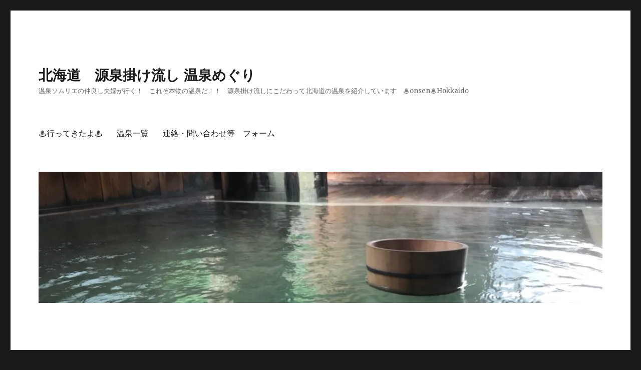

--- FILE ---
content_type: text/html; charset=UTF-8
request_url: https://onsen.technical-auto.com/%E7%99%BB%E5%88%A5%E6%B8%A9%E6%B3%89%E3%80%80%E8%8A%B1%E9%90%98%E4%BA%AD%E3%81%AF%E3%81%AA%E3%82%84/
body_size: 16620
content:
<!DOCTYPE html>
<html lang="ja" class="no-js">
<head>
	<meta charset="UTF-8">
	<meta name="viewport" content="width=device-width, initial-scale=1">
	<link rel="profile" href="https://gmpg.org/xfn/11">
		<link rel="pingback" href="https://onsen.technical-auto.com/xmlrpc.php">
		<script>(function(html){html.className = html.className.replace(/\bno-js\b/,'js')})(document.documentElement);</script>
<title>登別温泉　花鐘亭はなや &#8211; 北海道　源泉掛け流し 温泉めぐり</title>
<meta name='robots' content='max-image-preview:large' />
<link rel='dns-prefetch' href='//secure.gravatar.com' />
<link rel='dns-prefetch' href='//stats.wp.com' />
<link rel='dns-prefetch' href='//fonts.googleapis.com' />
<link rel='dns-prefetch' href='//v0.wordpress.com' />
<link href='https://fonts.gstatic.com' crossorigin rel='preconnect' />
<link rel='preconnect' href='//i0.wp.com' />
<link rel='preconnect' href='//c0.wp.com' />
<link rel="alternate" type="application/rss+xml" title="北海道　源泉掛け流し 温泉めぐり &raquo; フィード" href="https://onsen.technical-auto.com/feed/" />
<link rel="alternate" type="application/rss+xml" title="北海道　源泉掛け流し 温泉めぐり &raquo; コメントフィード" href="https://onsen.technical-auto.com/comments/feed/" />
<link rel="alternate" type="application/rss+xml" title="北海道　源泉掛け流し 温泉めぐり &raquo; 登別温泉　花鐘亭はなや のコメントのフィード" href="https://onsen.technical-auto.com/%e7%99%bb%e5%88%a5%e6%b8%a9%e6%b3%89%e3%80%80%e8%8a%b1%e9%90%98%e4%ba%ad%e3%81%af%e3%81%aa%e3%82%84/feed/" />
<link rel="alternate" title="oEmbed (JSON)" type="application/json+oembed" href="https://onsen.technical-auto.com/wp-json/oembed/1.0/embed?url=https%3A%2F%2Fonsen.technical-auto.com%2F%25e7%2599%25bb%25e5%2588%25a5%25e6%25b8%25a9%25e6%25b3%2589%25e3%2580%2580%25e8%258a%25b1%25e9%2590%2598%25e4%25ba%25ad%25e3%2581%25af%25e3%2581%25aa%25e3%2582%2584%2F" />
<link rel="alternate" title="oEmbed (XML)" type="text/xml+oembed" href="https://onsen.technical-auto.com/wp-json/oembed/1.0/embed?url=https%3A%2F%2Fonsen.technical-auto.com%2F%25e7%2599%25bb%25e5%2588%25a5%25e6%25b8%25a9%25e6%25b3%2589%25e3%2580%2580%25e8%258a%25b1%25e9%2590%2598%25e4%25ba%25ad%25e3%2581%25af%25e3%2581%25aa%25e3%2582%2584%2F&#038;format=xml" />
<style id='wp-img-auto-sizes-contain-inline-css'>
img:is([sizes=auto i],[sizes^="auto," i]){contain-intrinsic-size:3000px 1500px}
/*# sourceURL=wp-img-auto-sizes-contain-inline-css */
</style>
<link rel='stylesheet' id='twentysixteen-jetpack-css' href='https://c0.wp.com/p/jetpack/15.4/modules/theme-tools/compat/twentysixteen.css' media='all' />
<style id='wp-emoji-styles-inline-css'>

	img.wp-smiley, img.emoji {
		display: inline !important;
		border: none !important;
		box-shadow: none !important;
		height: 1em !important;
		width: 1em !important;
		margin: 0 0.07em !important;
		vertical-align: -0.1em !important;
		background: none !important;
		padding: 0 !important;
	}
/*# sourceURL=wp-emoji-styles-inline-css */
</style>
<style id='wp-block-library-inline-css'>
:root{--wp-block-synced-color:#7a00df;--wp-block-synced-color--rgb:122,0,223;--wp-bound-block-color:var(--wp-block-synced-color);--wp-editor-canvas-background:#ddd;--wp-admin-theme-color:#007cba;--wp-admin-theme-color--rgb:0,124,186;--wp-admin-theme-color-darker-10:#006ba1;--wp-admin-theme-color-darker-10--rgb:0,107,160.5;--wp-admin-theme-color-darker-20:#005a87;--wp-admin-theme-color-darker-20--rgb:0,90,135;--wp-admin-border-width-focus:2px}@media (min-resolution:192dpi){:root{--wp-admin-border-width-focus:1.5px}}.wp-element-button{cursor:pointer}:root .has-very-light-gray-background-color{background-color:#eee}:root .has-very-dark-gray-background-color{background-color:#313131}:root .has-very-light-gray-color{color:#eee}:root .has-very-dark-gray-color{color:#313131}:root .has-vivid-green-cyan-to-vivid-cyan-blue-gradient-background{background:linear-gradient(135deg,#00d084,#0693e3)}:root .has-purple-crush-gradient-background{background:linear-gradient(135deg,#34e2e4,#4721fb 50%,#ab1dfe)}:root .has-hazy-dawn-gradient-background{background:linear-gradient(135deg,#faaca8,#dad0ec)}:root .has-subdued-olive-gradient-background{background:linear-gradient(135deg,#fafae1,#67a671)}:root .has-atomic-cream-gradient-background{background:linear-gradient(135deg,#fdd79a,#004a59)}:root .has-nightshade-gradient-background{background:linear-gradient(135deg,#330968,#31cdcf)}:root .has-midnight-gradient-background{background:linear-gradient(135deg,#020381,#2874fc)}:root{--wp--preset--font-size--normal:16px;--wp--preset--font-size--huge:42px}.has-regular-font-size{font-size:1em}.has-larger-font-size{font-size:2.625em}.has-normal-font-size{font-size:var(--wp--preset--font-size--normal)}.has-huge-font-size{font-size:var(--wp--preset--font-size--huge)}.has-text-align-center{text-align:center}.has-text-align-left{text-align:left}.has-text-align-right{text-align:right}.has-fit-text{white-space:nowrap!important}#end-resizable-editor-section{display:none}.aligncenter{clear:both}.items-justified-left{justify-content:flex-start}.items-justified-center{justify-content:center}.items-justified-right{justify-content:flex-end}.items-justified-space-between{justify-content:space-between}.screen-reader-text{border:0;clip-path:inset(50%);height:1px;margin:-1px;overflow:hidden;padding:0;position:absolute;width:1px;word-wrap:normal!important}.screen-reader-text:focus{background-color:#ddd;clip-path:none;color:#444;display:block;font-size:1em;height:auto;left:5px;line-height:normal;padding:15px 23px 14px;text-decoration:none;top:5px;width:auto;z-index:100000}html :where(.has-border-color){border-style:solid}html :where([style*=border-top-color]){border-top-style:solid}html :where([style*=border-right-color]){border-right-style:solid}html :where([style*=border-bottom-color]){border-bottom-style:solid}html :where([style*=border-left-color]){border-left-style:solid}html :where([style*=border-width]){border-style:solid}html :where([style*=border-top-width]){border-top-style:solid}html :where([style*=border-right-width]){border-right-style:solid}html :where([style*=border-bottom-width]){border-bottom-style:solid}html :where([style*=border-left-width]){border-left-style:solid}html :where(img[class*=wp-image-]){height:auto;max-width:100%}:where(figure){margin:0 0 1em}html :where(.is-position-sticky){--wp-admin--admin-bar--position-offset:var(--wp-admin--admin-bar--height,0px)}@media screen and (max-width:600px){html :where(.is-position-sticky){--wp-admin--admin-bar--position-offset:0px}}

/*# sourceURL=wp-block-library-inline-css */
</style><style id='global-styles-inline-css'>
:root{--wp--preset--aspect-ratio--square: 1;--wp--preset--aspect-ratio--4-3: 4/3;--wp--preset--aspect-ratio--3-4: 3/4;--wp--preset--aspect-ratio--3-2: 3/2;--wp--preset--aspect-ratio--2-3: 2/3;--wp--preset--aspect-ratio--16-9: 16/9;--wp--preset--aspect-ratio--9-16: 9/16;--wp--preset--color--black: #000000;--wp--preset--color--cyan-bluish-gray: #abb8c3;--wp--preset--color--white: #fff;--wp--preset--color--pale-pink: #f78da7;--wp--preset--color--vivid-red: #cf2e2e;--wp--preset--color--luminous-vivid-orange: #ff6900;--wp--preset--color--luminous-vivid-amber: #fcb900;--wp--preset--color--light-green-cyan: #7bdcb5;--wp--preset--color--vivid-green-cyan: #00d084;--wp--preset--color--pale-cyan-blue: #8ed1fc;--wp--preset--color--vivid-cyan-blue: #0693e3;--wp--preset--color--vivid-purple: #9b51e0;--wp--preset--color--dark-gray: #1a1a1a;--wp--preset--color--medium-gray: #686868;--wp--preset--color--light-gray: #e5e5e5;--wp--preset--color--blue-gray: #4d545c;--wp--preset--color--bright-blue: #007acc;--wp--preset--color--light-blue: #9adffd;--wp--preset--color--dark-brown: #402b30;--wp--preset--color--medium-brown: #774e24;--wp--preset--color--dark-red: #640c1f;--wp--preset--color--bright-red: #ff675f;--wp--preset--color--yellow: #ffef8e;--wp--preset--gradient--vivid-cyan-blue-to-vivid-purple: linear-gradient(135deg,rgb(6,147,227) 0%,rgb(155,81,224) 100%);--wp--preset--gradient--light-green-cyan-to-vivid-green-cyan: linear-gradient(135deg,rgb(122,220,180) 0%,rgb(0,208,130) 100%);--wp--preset--gradient--luminous-vivid-amber-to-luminous-vivid-orange: linear-gradient(135deg,rgb(252,185,0) 0%,rgb(255,105,0) 100%);--wp--preset--gradient--luminous-vivid-orange-to-vivid-red: linear-gradient(135deg,rgb(255,105,0) 0%,rgb(207,46,46) 100%);--wp--preset--gradient--very-light-gray-to-cyan-bluish-gray: linear-gradient(135deg,rgb(238,238,238) 0%,rgb(169,184,195) 100%);--wp--preset--gradient--cool-to-warm-spectrum: linear-gradient(135deg,rgb(74,234,220) 0%,rgb(151,120,209) 20%,rgb(207,42,186) 40%,rgb(238,44,130) 60%,rgb(251,105,98) 80%,rgb(254,248,76) 100%);--wp--preset--gradient--blush-light-purple: linear-gradient(135deg,rgb(255,206,236) 0%,rgb(152,150,240) 100%);--wp--preset--gradient--blush-bordeaux: linear-gradient(135deg,rgb(254,205,165) 0%,rgb(254,45,45) 50%,rgb(107,0,62) 100%);--wp--preset--gradient--luminous-dusk: linear-gradient(135deg,rgb(255,203,112) 0%,rgb(199,81,192) 50%,rgb(65,88,208) 100%);--wp--preset--gradient--pale-ocean: linear-gradient(135deg,rgb(255,245,203) 0%,rgb(182,227,212) 50%,rgb(51,167,181) 100%);--wp--preset--gradient--electric-grass: linear-gradient(135deg,rgb(202,248,128) 0%,rgb(113,206,126) 100%);--wp--preset--gradient--midnight: linear-gradient(135deg,rgb(2,3,129) 0%,rgb(40,116,252) 100%);--wp--preset--font-size--small: 13px;--wp--preset--font-size--medium: 20px;--wp--preset--font-size--large: 36px;--wp--preset--font-size--x-large: 42px;--wp--preset--spacing--20: 0.44rem;--wp--preset--spacing--30: 0.67rem;--wp--preset--spacing--40: 1rem;--wp--preset--spacing--50: 1.5rem;--wp--preset--spacing--60: 2.25rem;--wp--preset--spacing--70: 3.38rem;--wp--preset--spacing--80: 5.06rem;--wp--preset--shadow--natural: 6px 6px 9px rgba(0, 0, 0, 0.2);--wp--preset--shadow--deep: 12px 12px 50px rgba(0, 0, 0, 0.4);--wp--preset--shadow--sharp: 6px 6px 0px rgba(0, 0, 0, 0.2);--wp--preset--shadow--outlined: 6px 6px 0px -3px rgb(255, 255, 255), 6px 6px rgb(0, 0, 0);--wp--preset--shadow--crisp: 6px 6px 0px rgb(0, 0, 0);}:where(.is-layout-flex){gap: 0.5em;}:where(.is-layout-grid){gap: 0.5em;}body .is-layout-flex{display: flex;}.is-layout-flex{flex-wrap: wrap;align-items: center;}.is-layout-flex > :is(*, div){margin: 0;}body .is-layout-grid{display: grid;}.is-layout-grid > :is(*, div){margin: 0;}:where(.wp-block-columns.is-layout-flex){gap: 2em;}:where(.wp-block-columns.is-layout-grid){gap: 2em;}:where(.wp-block-post-template.is-layout-flex){gap: 1.25em;}:where(.wp-block-post-template.is-layout-grid){gap: 1.25em;}.has-black-color{color: var(--wp--preset--color--black) !important;}.has-cyan-bluish-gray-color{color: var(--wp--preset--color--cyan-bluish-gray) !important;}.has-white-color{color: var(--wp--preset--color--white) !important;}.has-pale-pink-color{color: var(--wp--preset--color--pale-pink) !important;}.has-vivid-red-color{color: var(--wp--preset--color--vivid-red) !important;}.has-luminous-vivid-orange-color{color: var(--wp--preset--color--luminous-vivid-orange) !important;}.has-luminous-vivid-amber-color{color: var(--wp--preset--color--luminous-vivid-amber) !important;}.has-light-green-cyan-color{color: var(--wp--preset--color--light-green-cyan) !important;}.has-vivid-green-cyan-color{color: var(--wp--preset--color--vivid-green-cyan) !important;}.has-pale-cyan-blue-color{color: var(--wp--preset--color--pale-cyan-blue) !important;}.has-vivid-cyan-blue-color{color: var(--wp--preset--color--vivid-cyan-blue) !important;}.has-vivid-purple-color{color: var(--wp--preset--color--vivid-purple) !important;}.has-black-background-color{background-color: var(--wp--preset--color--black) !important;}.has-cyan-bluish-gray-background-color{background-color: var(--wp--preset--color--cyan-bluish-gray) !important;}.has-white-background-color{background-color: var(--wp--preset--color--white) !important;}.has-pale-pink-background-color{background-color: var(--wp--preset--color--pale-pink) !important;}.has-vivid-red-background-color{background-color: var(--wp--preset--color--vivid-red) !important;}.has-luminous-vivid-orange-background-color{background-color: var(--wp--preset--color--luminous-vivid-orange) !important;}.has-luminous-vivid-amber-background-color{background-color: var(--wp--preset--color--luminous-vivid-amber) !important;}.has-light-green-cyan-background-color{background-color: var(--wp--preset--color--light-green-cyan) !important;}.has-vivid-green-cyan-background-color{background-color: var(--wp--preset--color--vivid-green-cyan) !important;}.has-pale-cyan-blue-background-color{background-color: var(--wp--preset--color--pale-cyan-blue) !important;}.has-vivid-cyan-blue-background-color{background-color: var(--wp--preset--color--vivid-cyan-blue) !important;}.has-vivid-purple-background-color{background-color: var(--wp--preset--color--vivid-purple) !important;}.has-black-border-color{border-color: var(--wp--preset--color--black) !important;}.has-cyan-bluish-gray-border-color{border-color: var(--wp--preset--color--cyan-bluish-gray) !important;}.has-white-border-color{border-color: var(--wp--preset--color--white) !important;}.has-pale-pink-border-color{border-color: var(--wp--preset--color--pale-pink) !important;}.has-vivid-red-border-color{border-color: var(--wp--preset--color--vivid-red) !important;}.has-luminous-vivid-orange-border-color{border-color: var(--wp--preset--color--luminous-vivid-orange) !important;}.has-luminous-vivid-amber-border-color{border-color: var(--wp--preset--color--luminous-vivid-amber) !important;}.has-light-green-cyan-border-color{border-color: var(--wp--preset--color--light-green-cyan) !important;}.has-vivid-green-cyan-border-color{border-color: var(--wp--preset--color--vivid-green-cyan) !important;}.has-pale-cyan-blue-border-color{border-color: var(--wp--preset--color--pale-cyan-blue) !important;}.has-vivid-cyan-blue-border-color{border-color: var(--wp--preset--color--vivid-cyan-blue) !important;}.has-vivid-purple-border-color{border-color: var(--wp--preset--color--vivid-purple) !important;}.has-vivid-cyan-blue-to-vivid-purple-gradient-background{background: var(--wp--preset--gradient--vivid-cyan-blue-to-vivid-purple) !important;}.has-light-green-cyan-to-vivid-green-cyan-gradient-background{background: var(--wp--preset--gradient--light-green-cyan-to-vivid-green-cyan) !important;}.has-luminous-vivid-amber-to-luminous-vivid-orange-gradient-background{background: var(--wp--preset--gradient--luminous-vivid-amber-to-luminous-vivid-orange) !important;}.has-luminous-vivid-orange-to-vivid-red-gradient-background{background: var(--wp--preset--gradient--luminous-vivid-orange-to-vivid-red) !important;}.has-very-light-gray-to-cyan-bluish-gray-gradient-background{background: var(--wp--preset--gradient--very-light-gray-to-cyan-bluish-gray) !important;}.has-cool-to-warm-spectrum-gradient-background{background: var(--wp--preset--gradient--cool-to-warm-spectrum) !important;}.has-blush-light-purple-gradient-background{background: var(--wp--preset--gradient--blush-light-purple) !important;}.has-blush-bordeaux-gradient-background{background: var(--wp--preset--gradient--blush-bordeaux) !important;}.has-luminous-dusk-gradient-background{background: var(--wp--preset--gradient--luminous-dusk) !important;}.has-pale-ocean-gradient-background{background: var(--wp--preset--gradient--pale-ocean) !important;}.has-electric-grass-gradient-background{background: var(--wp--preset--gradient--electric-grass) !important;}.has-midnight-gradient-background{background: var(--wp--preset--gradient--midnight) !important;}.has-small-font-size{font-size: var(--wp--preset--font-size--small) !important;}.has-medium-font-size{font-size: var(--wp--preset--font-size--medium) !important;}.has-large-font-size{font-size: var(--wp--preset--font-size--large) !important;}.has-x-large-font-size{font-size: var(--wp--preset--font-size--x-large) !important;}
/*# sourceURL=global-styles-inline-css */
</style>

<style id='classic-theme-styles-inline-css'>
/*! This file is auto-generated */
.wp-block-button__link{color:#fff;background-color:#32373c;border-radius:9999px;box-shadow:none;text-decoration:none;padding:calc(.667em + 2px) calc(1.333em + 2px);font-size:1.125em}.wp-block-file__button{background:#32373c;color:#fff;text-decoration:none}
/*# sourceURL=/wp-includes/css/classic-themes.min.css */
</style>
<link rel='stylesheet' id='hldycls_pcldr_style-css' href='https://onsen.technical-auto.com/wp-content/plugins/holiday-class-post-calendar/hldycls_pcldr.css?ver=20251209154502' media='all' />
<link rel='stylesheet' id='whats-new-style-css' href='https://onsen.technical-auto.com/wp-content/plugins/whats-new-genarator/whats-new.css?ver=2.0.2' media='all' />
<link rel='stylesheet' id='twentysixteen-fonts-css' href='https://fonts.googleapis.com/css?family=Merriweather%3A400%2C700%2C900%2C400italic%2C700italic%2C900italic%7CMontserrat%3A400%2C700%7CInconsolata%3A400&#038;subset=latin%2Clatin-ext&#038;display=fallback' media='all' />
<link rel='stylesheet' id='genericons-css' href='https://c0.wp.com/p/jetpack/15.4/_inc/genericons/genericons/genericons.css' media='all' />
<link rel='stylesheet' id='twentysixteen-style-css' href='https://onsen.technical-auto.com/wp-content/themes/twentysixteen/style.css?ver=20190507' media='all' />
<link rel='stylesheet' id='twentysixteen-block-style-css' href='https://onsen.technical-auto.com/wp-content/themes/twentysixteen/css/blocks.css?ver=20190102' media='all' />
<link rel='stylesheet' id='jetpack-subscriptions-css' href='https://c0.wp.com/p/jetpack/15.4/_inc/build/subscriptions/subscriptions.min.css' media='all' />
<link rel='stylesheet' id='sharedaddy-css' href='https://c0.wp.com/p/jetpack/15.4/modules/sharedaddy/sharing.css' media='all' />
<link rel='stylesheet' id='social-logos-css' href='https://c0.wp.com/p/jetpack/15.4/_inc/social-logos/social-logos.min.css' media='all' />
            <style type="text/css">
                .scrollup-button {
                    display: none;
                    position: fixed;
                    z-index: 1000;
                    padding: 8px;
                    cursor: pointer;
                    bottom: 20px;
                    right: 20px;
                    background-color: #356b41;
                    border-radius: 0;
                    -webkit-animation: display 0.5s;
                    animation: display 0.5s;
                }

                .scrollup-button .scrollup-svg-icon {
                    display: block;
                    overflow: hidden;
                    fill: #ffffff;
                }

                .scrollup-button:hover {
                    background-color: #356b41;
                }

                .scrollup-button:hover .scrollup-svg-icon {
                    fill: #ffffff;
                }
            </style>
			<script src="https://c0.wp.com/c/6.9/wp-includes/js/jquery/jquery.min.js" id="jquery-core-js"></script>
<script src="https://c0.wp.com/c/6.9/wp-includes/js/jquery/jquery-migrate.min.js" id="jquery-migrate-js"></script>
<link rel="https://api.w.org/" href="https://onsen.technical-auto.com/wp-json/" /><link rel="alternate" title="JSON" type="application/json" href="https://onsen.technical-auto.com/wp-json/wp/v2/posts/51" /><link rel="EditURI" type="application/rsd+xml" title="RSD" href="https://onsen.technical-auto.com/xmlrpc.php?rsd" />
<meta name="generator" content="WordPress 6.9" />
<link rel="canonical" href="https://onsen.technical-auto.com/%e7%99%bb%e5%88%a5%e6%b8%a9%e6%b3%89%e3%80%80%e8%8a%b1%e9%90%98%e4%ba%ad%e3%81%af%e3%81%aa%e3%82%84/" />
<link rel='shortlink' href='https://wp.me/pai5nu-P' />
				<!-- plugin Holiday Class Post Calendar archive-list links style -->
				<style type="text/css" id="acvlststyle">
					.mlchildren{display:none;}
					.arcyear > input{display:none;}
					.arcyear:hover{cursor:pointer;color:#fe56aa;}
					input[name*="chlbis-"]:checked ~ .mlchildren{display:block;}
					.mlchildren li a:hover{color:#fe56aa;}
				</style>
	<style>img#wpstats{display:none}</style>
		
<!-- Jetpack Open Graph Tags -->
<meta property="og:type" content="article" />
<meta property="og:title" content="登別温泉　花鐘亭はなや" />
<meta property="og:url" content="https://onsen.technical-auto.com/%e7%99%bb%e5%88%a5%e6%b8%a9%e6%b3%89%e3%80%80%e8%8a%b1%e9%90%98%e4%ba%ad%e3%81%af%e3%81%aa%e3%82%84/" />
<meta property="og:description" content="登別温泉の中でも希少な 源泉掛け流し100%のお宿。 花鐘亭はなや 登別温泉街入り口あたりに位置しています。 &hellip;" />
<meta property="article:published_time" content="2018-09-09T12:47:30+00:00" />
<meta property="article:modified_time" content="2019-01-12T15:10:05+00:00" />
<meta property="og:site_name" content="北海道　源泉掛け流し 温泉めぐり" />
<meta property="og:image" content="https://i0.wp.com/onsen.technical-auto.com/wp-content/uploads/2018/10/1536496444923.jpg?fit=1200%2C900&#038;ssl=1" />
<meta property="og:image:width" content="1200" />
<meta property="og:image:height" content="900" />
<meta property="og:image:alt" content="" />
<meta property="og:locale" content="ja_JP" />
<meta name="twitter:text:title" content="登別温泉　花鐘亭はなや" />
<meta name="twitter:image" content="https://i0.wp.com/onsen.technical-auto.com/wp-content/uploads/2018/10/1536496444923.jpg?fit=1200%2C900&#038;ssl=1&#038;w=640" />
<meta name="twitter:card" content="summary_large_image" />

<!-- End Jetpack Open Graph Tags -->
<link rel="icon" href="https://i0.wp.com/onsen.technical-auto.com/wp-content/uploads/2018/09/cropped-IMG_5998-1.jpg?fit=32%2C32&#038;ssl=1" sizes="32x32" />
<link rel="icon" href="https://i0.wp.com/onsen.technical-auto.com/wp-content/uploads/2018/09/cropped-IMG_5998-1.jpg?fit=192%2C192&#038;ssl=1" sizes="192x192" />
<link rel="apple-touch-icon" href="https://i0.wp.com/onsen.technical-auto.com/wp-content/uploads/2018/09/cropped-IMG_5998-1.jpg?fit=180%2C180&#038;ssl=1" />
<meta name="msapplication-TileImage" content="https://i0.wp.com/onsen.technical-auto.com/wp-content/uploads/2018/09/cropped-IMG_5998-1.jpg?fit=270%2C270&#038;ssl=1" />
</head>

<body data-rsssl=1 class="wp-singular post-template-default single single-post postid-51 single-format-standard wp-embed-responsive wp-theme-twentysixteen group-blog">
<div id="page" class="site">
	<div class="site-inner">
		<a class="skip-link screen-reader-text" href="#content">コンテンツへスキップ</a>

		<header id="masthead" class="site-header" role="banner">
			<div class="site-header-main">
				<div class="site-branding">
					
											<p class="site-title"><a href="https://onsen.technical-auto.com/" rel="home">北海道　源泉掛け流し 温泉めぐり</a></p>
												<p class="site-description">温泉ソムリエの仲良し夫婦が行く！　これぞ本物の温泉だ！！　源泉掛け流しにこだわって北海道の温泉を紹介しています　♨onsen♨Hokkaido</p>
									</div><!-- .site-branding -->

									<button id="menu-toggle" class="menu-toggle">メニュー</button>

					<div id="site-header-menu" class="site-header-menu">
													<nav id="site-navigation" class="main-navigation" role="navigation" aria-label="メインメニュー">
								<div class="menu-%e3%83%a1%e3%83%8b%e3%83%a5%e3%83%bc-container"><ul id="menu-%e3%83%a1%e3%83%8b%e3%83%a5%e3%83%bc" class="primary-menu"><li id="menu-item-1371" class="menu-item menu-item-type-post_type menu-item-object-page menu-item-1371"><a href="https://onsen.technical-auto.com/%e2%99%a8%e8%a1%8c%e3%81%a3%e3%81%a6%e3%81%8d%e3%81%9f%e3%82%88%e2%99%a8/">♨行ってきたよ♨</a></li>
<li id="menu-item-1372" class="menu-item menu-item-type-post_type menu-item-object-page menu-item-1372"><a href="https://onsen.technical-auto.com/%e6%b8%a9%e6%b3%89%e4%b8%80%e8%a6%a7/">温泉一覧</a></li>
<li id="menu-item-4468" class="menu-item menu-item-type-post_type menu-item-object-page menu-item-4468"><a href="https://onsen.technical-auto.com/%e9%80%a3%e7%b5%a1%e3%83%bb%e5%95%8f%e3%81%84%e5%90%88%e3%82%8f%e3%81%9b%e7%ad%89%e3%80%80%e3%83%95%e3%82%a9%e3%83%bc%e3%83%a0/">連絡・問い合わせ等　フォーム</a></li>
</ul></div>							</nav><!-- .main-navigation -->
						
													<nav id="social-navigation" class="social-navigation" role="navigation" aria-label="﻿ソーシャルリンクメニュー">
								<div class="menu-%e3%83%a1%e3%83%8b%e3%83%a5%e3%83%bc-container"><ul id="menu-%e3%83%a1%e3%83%8b%e3%83%a5%e3%83%bc-1" class="social-links-menu"><li class="menu-item menu-item-type-post_type menu-item-object-page menu-item-1371"><a href="https://onsen.technical-auto.com/%e2%99%a8%e8%a1%8c%e3%81%a3%e3%81%a6%e3%81%8d%e3%81%9f%e3%82%88%e2%99%a8/"><span class="screen-reader-text">♨行ってきたよ♨</span></a></li>
<li class="menu-item menu-item-type-post_type menu-item-object-page menu-item-1372"><a href="https://onsen.technical-auto.com/%e6%b8%a9%e6%b3%89%e4%b8%80%e8%a6%a7/"><span class="screen-reader-text">温泉一覧</span></a></li>
<li class="menu-item menu-item-type-post_type menu-item-object-page menu-item-4468"><a href="https://onsen.technical-auto.com/%e9%80%a3%e7%b5%a1%e3%83%bb%e5%95%8f%e3%81%84%e5%90%88%e3%82%8f%e3%81%9b%e7%ad%89%e3%80%80%e3%83%95%e3%82%a9%e3%83%bc%e3%83%a0/"><span class="screen-reader-text">連絡・問い合わせ等　フォーム</span></a></li>
</ul></div>							</nav><!-- .social-navigation -->
											</div><!-- .site-header-menu -->
							</div><!-- .site-header-main -->

											<div class="header-image">
					<a href="https://onsen.technical-auto.com/" rel="home">
						<img src="https://onsen.technical-auto.com/wp-content/uploads/2018/09/cropped-1534781643685.jpg" srcset="https://i0.wp.com/onsen.technical-auto.com/wp-content/uploads/2018/09/cropped-1534781643685.jpg?w=1200&amp;ssl=1 1200w, https://i0.wp.com/onsen.technical-auto.com/wp-content/uploads/2018/09/cropped-1534781643685.jpg?resize=300%2C70&amp;ssl=1 300w, https://i0.wp.com/onsen.technical-auto.com/wp-content/uploads/2018/09/cropped-1534781643685.jpg?resize=768%2C179&amp;ssl=1 768w, https://i0.wp.com/onsen.technical-auto.com/wp-content/uploads/2018/09/cropped-1534781643685.jpg?resize=1024%2C238&amp;ssl=1 1024w" sizes="(max-width: 709px) 85vw, (max-width: 909px) 81vw, (max-width: 1362px) 88vw, 1200px" width="1200" height="279" alt="北海道　源泉掛け流し 温泉めぐり">
					</a>
				</div><!-- .header-image -->
					</header><!-- .site-header -->

		<div id="content" class="site-content">

<div id="primary" class="content-area">
	<main id="main" class="site-main" role="main">
		
<article id="post-51" class="post-51 post type-post status-publish format-standard has-post-thumbnail hentry category-21 tag-5 tag-ok tag-13 tag-7 tag-6 tag-24 tag-25 tag-23 tag-ph-23 tag-10">
	<header class="entry-header">
		<h1 class="entry-title">登別温泉　花鐘亭はなや</h1>	</header><!-- .entry-header -->

	
	
		<div class="post-thumbnail">
			<img width="1200" height="900" src="https://i0.wp.com/onsen.technical-auto.com/wp-content/uploads/2018/10/1536496444923.jpg?fit=1200%2C900&amp;ssl=1" class="attachment-post-thumbnail size-post-thumbnail wp-post-image" alt="" decoding="async" fetchpriority="high" srcset="https://i0.wp.com/onsen.technical-auto.com/wp-content/uploads/2018/10/1536496444923.jpg?w=1478&amp;ssl=1 1478w, https://i0.wp.com/onsen.technical-auto.com/wp-content/uploads/2018/10/1536496444923.jpg?resize=300%2C225&amp;ssl=1 300w, https://i0.wp.com/onsen.technical-auto.com/wp-content/uploads/2018/10/1536496444923.jpg?resize=768%2C576&amp;ssl=1 768w, https://i0.wp.com/onsen.technical-auto.com/wp-content/uploads/2018/10/1536496444923.jpg?resize=1024%2C768&amp;ssl=1 1024w, https://i0.wp.com/onsen.technical-auto.com/wp-content/uploads/2018/10/1536496444923.jpg?resize=1200%2C900&amp;ssl=1 1200w" sizes="(max-width: 709px) 85vw, (max-width: 909px) 67vw, (max-width: 984px) 60vw, (max-width: 1362px) 62vw, 840px" />	</div><!-- .post-thumbnail -->

	
	<div class="entry-content">
		<p>登別温泉の中でも希少な</p>
<div>源泉掛け流し100%のお宿。</div>
<div>花鐘亭はなや</div>
<div>
<p><a href="https://i0.wp.com/livedoor.blogimg.jp/yumentor/imgs/5/5/553d3fdf-s.jpg" target="_blank" rel="noopener"><img data-recalc-dims="1" decoding="async" class="pict alignnone" src="https://i0.wp.com/livedoor.blogimg.jp/yumentor/imgs/5/5/553d3fdf-s.jpg?resize=480%2C233" alt="20180908_132746" width="480" height="233" /></a></p>
</div>
<div>登別温泉街入り口あたりに位置しています。</div>
<div></div>
<div>さすが登別。</div>
<div>硫黄、全開～！</div>
<div>流れる川も白濁しています。</div>
<div></div>
<div><a href="https://i0.wp.com/livedoor.blogimg.jp/yumentor/imgs/f/5/f5f8c7de-s.jpg" target="_blank" rel="noopener"><img data-recalc-dims="1" decoding="async" class="pict alignnone" src="https://i0.wp.com/livedoor.blogimg.jp/yumentor/imgs/f/5/f5f8c7de-s.jpg?resize=480%2C233" alt="20180908_132708" width="480" height="233" /></a><br />
<a href="https://i0.wp.com/livedoor.blogimg.jp/yumentor/imgs/7/4/74abca60-s.jpg" target="_blank" rel="noopener"><img data-recalc-dims="1" loading="lazy" decoding="async" class="pict alignnone" src="https://i0.wp.com/livedoor.blogimg.jp/yumentor/imgs/7/4/74abca60-s.jpg?resize=480%2C233" alt="20180908_132702" width="480" height="233" /></a></div>
<div></div>
<div></div>
<div>はなや　玄関前には、添水と柄杓が。</div>
<div><a href="https://i0.wp.com/livedoor.blogimg.jp/yumentor/imgs/1/3/13aab603-s.jpg" target="_blank" rel="noopener"><img data-recalc-dims="1" loading="lazy" decoding="async" class="pict alignnone" src="https://i0.wp.com/livedoor.blogimg.jp/yumentor/imgs/1/3/13aab603-s.jpg?resize=480%2C233" alt="20180908_132819" width="480" height="233" /></a></div>
<div>日帰りでの利用も可能。</div>
<div>11:00～19:00(最終受付18:30)</div>
<div>大人850円です。</div>
<div></div>
<div></div>
<div>引き戸を開け、玄関で靴を脱いで上がると</div>
<div>床は畳。</div>
<div>そして、正面に、天然温泉の看板。</div>
<div>
<p><a href="https://i0.wp.com/livedoor.blogimg.jp/yumentor/imgs/9/0/90e20150-s.jpg" target="_blank" rel="noopener"><img data-recalc-dims="1" loading="lazy" decoding="async" class="pict alignnone" src="https://i0.wp.com/livedoor.blogimg.jp/yumentor/imgs/9/0/90e20150-s.jpg?resize=480%2C360" alt="1536494613932" width="480" height="360" /></a></p>
</div>
<div>登別の温泉は、源泉温度が高いため、</div>
<div>温度調整をする必要があり、</div>
<div>多くのホテルは加水による温度調整をしていますが、ここは、熱交換器を使用しています。</div>
<div>季節により間に合わない場合は、温泉の成分を損なわない範囲で加水をする場合もあるそうです。</div>
<div></div>
<div>では、早速…。</div>
<div></div>
<div></div>
<div>
<p>&nbsp;</p>
</div>
<div><a href="https://i0.wp.com/livedoor.blogimg.jp/yumentor/imgs/b/a/ba49f342-s.jpg" target="_blank" rel="noopener"><img data-recalc-dims="1" loading="lazy" decoding="async" class="pict alignnone" src="https://i0.wp.com/livedoor.blogimg.jp/yumentor/imgs/b/a/ba49f342-s.jpg?resize=480%2C987" alt="20180908_133310" width="480" height="987" /></a></div>
<div></div>
<div>貴重品は無料のロッカーを利用できますが、</div>
<div>バッグ丸ごとは入りません。</div>
<div>お財布等を入れる用の小さなサイズ。</div>
<div></div>
<div>着替えはかごへ。</div>
<div>清掃が行き届いていて、清潔な感じです。</div>
<div><a href="https://i0.wp.com/livedoor.blogimg.jp/yumentor/imgs/8/3/834817bc-s.jpg" target="_blank" rel="noopener"><img data-recalc-dims="1" loading="lazy" decoding="async" class="pict alignnone" src="https://i0.wp.com/livedoor.blogimg.jp/yumentor/imgs/8/3/834817bc-s.jpg?resize=480%2C233" alt="20180908_133324" width="480" height="233" /></a><br />
<a href="https://i0.wp.com/livedoor.blogimg.jp/yumentor/imgs/2/0/20872a73-s.jpg" target="_blank" rel="noopener"><img data-recalc-dims="1" loading="lazy" decoding="async" class="pict alignnone" src="https://i0.wp.com/livedoor.blogimg.jp/yumentor/imgs/2/0/20872a73-s.jpg?resize=480%2C233" alt="20180908_133448" width="480" height="233" /></a></div>
<div></div>
<div>浴室に入ろうと足下を見ると</div>
<div><a href="https://i0.wp.com/livedoor.blogimg.jp/yumentor/imgs/e/0/e012f77b-s.jpg" target="_blank" rel="noopener"><img data-recalc-dims="1" loading="lazy" decoding="async" class="pict alignnone" src="https://i0.wp.com/livedoor.blogimg.jp/yumentor/imgs/e/0/e012f77b-s.jpg?resize=480%2C233" alt="20180908_133459" width="480" height="233" /></a><br />
かわいらしい番頭さん？</div>
<div></div>
<div>ご挨拶をして扉を開けると、</div>
<div>洗い場は4つ。</div>
<div></div>
<div>シャンプー、コンディショナー、ボディソープは備え付けられ、ＤＨＣと馬油の二種類。</div>
<div><a href="https://i0.wp.com/livedoor.blogimg.jp/yumentor/imgs/4/3/430a79ce-s.jpg" target="_blank" rel="noopener"><img data-recalc-dims="1" loading="lazy" decoding="async" class="pict alignnone" src="https://i0.wp.com/livedoor.blogimg.jp/yumentor/imgs/4/3/430a79ce-s.jpg?resize=480%2C233" alt="20180908_133515" width="480" height="233" /></a></div>
<div>桶が使いやすくなるように、</div>
<div>石が置かれています。</div>
<div></div>
<div>
<p><a href="https://i0.wp.com/livedoor.blogimg.jp/yumentor/imgs/4/9/49f3e97d-s.jpg" target="_blank" rel="noopener"><img data-recalc-dims="1" loading="lazy" decoding="async" class="pict alignnone" src="https://i0.wp.com/livedoor.blogimg.jp/yumentor/imgs/4/9/49f3e97d-s.jpg?resize=480%2C233" alt="20180908_133614" width="480" height="233" /></a></p>
</div>
<div>浴槽は、男女とも</div>
<div>内湯1つ　露天風呂1つ</div>
<div></div>
<div></div>
<div>それでは。　いただきます！</div>
<div></div>
<div></div>
<div>
<div>男性内湯</div>
<div class="alignnone"><a href="https://i0.wp.com/livedoor.blogimg.jp/yumentor/imgs/a/b/ab13c602.jpg" target="_blank" rel="noopener"><img data-recalc-dims="1" loading="lazy" decoding="async" class="pict" src="https://i0.wp.com/livedoor.blogimg.jp/yumentor/imgs/a/b/ab13c602-s.jpg?resize=480%2C360" alt="1536492873530" width="480" height="360" /></a><br />
<a href="https://i0.wp.com/livedoor.blogimg.jp/yumentor/imgs/1/7/172e9b2c-s.jpg" target="_blank" rel="noopener"><img data-recalc-dims="1" loading="lazy" decoding="async" class="pict alignnone" src="https://i0.wp.com/livedoor.blogimg.jp/yumentor/imgs/1/7/172e9b2c-s.jpg?resize=480%2C361" alt="1536492873422" width="480" height="361" /></a></div>
</div>
<div></div>
<div>女性内湯</div>
<div><a href="https://i0.wp.com/livedoor.blogimg.jp/yumentor/imgs/1/d/1d69abed-s.jpg" target="_blank" rel="noopener"><img data-recalc-dims="1" loading="lazy" decoding="async" class="pict alignnone" src="https://i0.wp.com/livedoor.blogimg.jp/yumentor/imgs/1/d/1d69abed-s.jpg?resize=480%2C360" alt="1536492872611" width="480" height="360" /></a></div>
<div>
<p><a href="https://i0.wp.com/livedoor.blogimg.jp/yumentor/imgs/1/f/1fe05aa1-s.jpg" target="_blank" rel="noopener"><img data-recalc-dims="1" loading="lazy" decoding="async" class="pict alignnone" src="https://i0.wp.com/livedoor.blogimg.jp/yumentor/imgs/1/f/1fe05aa1-s.jpg?resize=480%2C270" alt="20180908_150353" width="480" height="270" /></a></p>
</div>
<div>女性露天風呂</div>
<div>
<p><a href="https://i0.wp.com/livedoor.blogimg.jp/yumentor/imgs/6/9/695dd021.jpg" target="_blank" rel="noopener"><img data-recalc-dims="1" loading="lazy" decoding="async" class="pict" src="https://i0.wp.com/livedoor.blogimg.jp/yumentor/imgs/6/9/695dd021-s.jpg?resize=480%2C360" alt="1536492874159" width="480" height="360" /></a></p>
</div>
<div>男性露天風呂</div>
<div>
<p><a href="https://i0.wp.com/livedoor.blogimg.jp/yumentor/imgs/7/e/7eecfb84-s.jpg" target="_blank" rel="noopener"><img data-recalc-dims="1" loading="lazy" decoding="async" class="pict alignnone" src="https://i0.wp.com/livedoor.blogimg.jp/yumentor/imgs/7/e/7eecfb84-s.jpg?resize=480%2C360" alt="1536496444923" width="480" height="360" /></a></p>
</div>
<div>
<div>浴室は、ちょうど人が居なかったので広々と貸切状態！</div>
</div>
<div></div>
<div>お湯は硫黄の香り。</div>
<div></div>
<div>白濁していて、底をすくうと</div>
<div><a href="https://i0.wp.com/livedoor.blogimg.jp/yumentor/imgs/0/d/0dbddc49-s.jpg" target="_blank" rel="noopener"><img data-recalc-dims="1" loading="lazy" decoding="async" class="pict alignnone" src="https://i0.wp.com/livedoor.blogimg.jp/yumentor/imgs/0/d/0dbddc49-s.jpg?resize=480%2C360" alt="1536492873236" width="480" height="360" /></a><br />
泥が溜まっています。</div>
<div></div>
<div>ちょっと、つけてみたりして。</div>
<div><a href="https://i0.wp.com/livedoor.blogimg.jp/yumentor/imgs/a/4/a4e0a731-s.jpg" target="_blank" rel="noopener"><img data-recalc-dims="1" loading="lazy" decoding="async" class="pict alignnone" src="https://i0.wp.com/livedoor.blogimg.jp/yumentor/imgs/a/4/a4e0a731-s.jpg?resize=480%2C361" alt="1536492873141" width="480" height="361" /></a><br />
<a href="https://i0.wp.com/livedoor.blogimg.jp/yumentor/imgs/e/e/eeaa7e32-s.jpg" target="_blank" rel="noopener"><img data-recalc-dims="1" loading="lazy" decoding="async" class="pict alignnone" src="https://i0.wp.com/livedoor.blogimg.jp/yumentor/imgs/e/e/eeaa7e32-s.jpg?resize=480%2C361" alt="1536492873112" width="480" height="361" /></a><br />
酸性のお湯なので、ちょっとピリピリ感。</div>
<div>お肌の弱い人はやめてね。</div>
<div>目に入ったら、しみて痛いです。</div>
<div></div>
<div>お湯の温度♨️</div>
<div>旅館の女性41～42度と言っていましたが</div>
<div>私の体感では、</div>
<div>内湯41度　露天風呂42～43度</div>
<div></div>
<div>露天風呂は内湯より湯口から出る湯量が多いので、お湯の表面が熱くなってきます。</div>
<div>かけ混ぜてちょうど良い感じ。</div>
<div></div>
<div><a href="https://i0.wp.com/livedoor.blogimg.jp/yumentor/imgs/5/1/51fee02b-s.jpg" target="_blank" rel="noopener"><img data-recalc-dims="1" loading="lazy" decoding="async" class="pict alignnone" src="https://i0.wp.com/livedoor.blogimg.jp/yumentor/imgs/5/1/51fee02b-s.jpg?resize=480%2C360" alt="1536492873990" width="480" height="360" /></a><br />
かき混ぜると底に溜まった泥がもこもこ。<a href="https://i0.wp.com/livedoor.blogimg.jp/yumentor/imgs/2/f/2fd11797-s.jpg" target="_blank" rel="noopener"><img data-recalc-dims="1" loading="lazy" decoding="async" class="pict alignnone" src="https://i0.wp.com/livedoor.blogimg.jp/yumentor/imgs/2/f/2fd11797-s.jpg?resize=480%2C360" alt="1536492873868" width="480" height="360" /></a><br />
酸性のお湯なので、↑ほら！見て！</div>
<div>お湯の縁が緑色😊</div>
<div></div>
<div>▼男性露天風呂湯口</div>
<div><a href="https://i0.wp.com/livedoor.blogimg.jp/yumentor/imgs/c/2/c2ee6fff-s.jpg" target="_blank" rel="noopener"><img data-recalc-dims="1" loading="lazy" decoding="async" class="pict alignnone" src="https://i0.wp.com/livedoor.blogimg.jp/yumentor/imgs/c/2/c2ee6fff-s.jpg?resize=480%2C360" alt="1536496444951" width="480" height="360" /></a></div>
<div></div>
<div>▼女性露天風呂湯口</div>
<div><a href="https://i0.wp.com/livedoor.blogimg.jp/yumentor/imgs/9/6/96be5d19-s.jpg" target="_blank" rel="noopener"><img data-recalc-dims="1" loading="lazy" decoding="async" class="pict alignnone" src="https://i0.wp.com/livedoor.blogimg.jp/yumentor/imgs/9/6/96be5d19-s.jpg?resize=480%2C640" alt="1536492872300" width="480" height="640" /></a></div>
<div></div>
<div>お湯は、どばどば出すと熱くて入れないんですって。</div>
<div></div>
<div>あ。　ここにもいた。  鬼❣️</div>
<div>
<p><img data-recalc-dims="1" loading="lazy" decoding="async" class="pict alignnone" src="https://i0.wp.com/livedoor.blogimg.jp/yumentor/imgs/9/9/99013dc0-s.jpg?resize=480%2C360" alt="1536496445060" width="480" height="360" /></p>
</div>
<div></div>
<div>酸性のお湯はピーリング効果</div>
<div>硫黄は毛穴の奥まで殺菌</div>
<div>湯上がりにしっかり保水をして</div>
<div>ツルツルお肌になれるかな✨</div>
<div></div>
<div></div>
<div></div>
<div></div>
<div><img data-recalc-dims="1" loading="lazy" decoding="async" class="pict alignnone" src="https://i0.wp.com/livedoor.blogimg.jp/yumentor/imgs/e/9/e92ad02e-s.jpg?resize=480%2C987" alt="20180908_140549" width="480" height="987" /><br />
<a href="https://i0.wp.com/livedoor.blogimg.jp/yumentor/imgs/c/2/c2f9f034-s.jpg" target="_blank" rel="noopener"><img data-recalc-dims="1" loading="lazy" decoding="async" class="pict alignnone" src="https://i0.wp.com/livedoor.blogimg.jp/yumentor/imgs/c/2/c2f9f034-s.jpg?resize=480%2C987" alt="20180908_140552" width="480" height="987" /></a><br />
<a href="https://i0.wp.com/livedoor.blogimg.jp/yumentor/imgs/9/c/9cf14164-s.jpg" target="_blank" rel="noopener"><img data-recalc-dims="1" loading="lazy" decoding="async" class="pict alignnone" src="https://i0.wp.com/livedoor.blogimg.jp/yumentor/imgs/9/c/9cf14164-s.jpg?resize=480%2C987" alt="20180908_140556" width="480" height="987" /></a><br />
<img data-recalc-dims="1" loading="lazy" decoding="async" class="pict alignnone" src="https://i0.wp.com/livedoor.blogimg.jp/yumentor/imgs/d/2/d280fce3-s.jpg?resize=480%2C360" alt="1536494613769" width="480" height="360" /></div>
<div></div>
<div>泉質</div>
<div>酸性 含硫黄 アルミニウム 硫酸塩・塩化物温泉</div>
<div></div>
<div>pH 2.3  酸性　(レモンが2.5)</div>
<div></div>
<div class="sharedaddy sd-sharing-enabled"><div class="robots-nocontent sd-block sd-social sd-social-icon-text sd-sharing"><h3 class="sd-title">共有:</h3><div class="sd-content"><ul><li class="share-jetpack-whatsapp"><a rel="nofollow noopener noreferrer"
				data-shared="sharing-whatsapp-51"
				class="share-jetpack-whatsapp sd-button share-icon"
				href="https://onsen.technical-auto.com/%e7%99%bb%e5%88%a5%e6%b8%a9%e6%b3%89%e3%80%80%e8%8a%b1%e9%90%98%e4%ba%ad%e3%81%af%e3%81%aa%e3%82%84/?share=jetpack-whatsapp"
				target="_blank"
				aria-labelledby="sharing-whatsapp-51"
				>
				<span id="sharing-whatsapp-51" hidden>クリックして WhatsApp で共有 (新しいウィンドウで開きます)</span>
				<span>WhatsApp</span>
			</a></li><li><a href="#" class="sharing-anchor sd-button share-more"><span>その他</span></a></li><li class="share-end"></li></ul><div class="sharing-hidden"><div class="inner" style="display: none;"><ul><li class="share-print"><a rel="nofollow noopener noreferrer"
				data-shared="sharing-print-51"
				class="share-print sd-button share-icon"
				href="https://onsen.technical-auto.com/%e7%99%bb%e5%88%a5%e6%b8%a9%e6%b3%89%e3%80%80%e8%8a%b1%e9%90%98%e4%ba%ad%e3%81%af%e3%81%aa%e3%82%84/#print?share=print"
				target="_blank"
				aria-labelledby="sharing-print-51"
				>
				<span id="sharing-print-51" hidden>クリックして印刷 (新しいウィンドウで開きます)</span>
				<span>印刷</span>
			</a></li><li class="share-facebook"><a rel="nofollow noopener noreferrer"
				data-shared="sharing-facebook-51"
				class="share-facebook sd-button share-icon"
				href="https://onsen.technical-auto.com/%e7%99%bb%e5%88%a5%e6%b8%a9%e6%b3%89%e3%80%80%e8%8a%b1%e9%90%98%e4%ba%ad%e3%81%af%e3%81%aa%e3%82%84/?share=facebook"
				target="_blank"
				aria-labelledby="sharing-facebook-51"
				>
				<span id="sharing-facebook-51" hidden>Facebook で共有するにはクリックしてください (新しいウィンドウで開きます)</span>
				<span>Facebook</span>
			</a></li><li class="share-twitter"><a rel="nofollow noopener noreferrer"
				data-shared="sharing-twitter-51"
				class="share-twitter sd-button share-icon"
				href="https://onsen.technical-auto.com/%e7%99%bb%e5%88%a5%e6%b8%a9%e6%b3%89%e3%80%80%e8%8a%b1%e9%90%98%e4%ba%ad%e3%81%af%e3%81%aa%e3%82%84/?share=twitter"
				target="_blank"
				aria-labelledby="sharing-twitter-51"
				>
				<span id="sharing-twitter-51" hidden>クリックして X で共有 (新しいウィンドウで開きます)</span>
				<span>X</span>
			</a></li><li class="share-end"></li></ul></div></div></div></div></div>	</div><!-- .entry-content -->

	<footer class="entry-footer">
		<span class="byline"><span class="author vcard"><img alt='' src='https://secure.gravatar.com/avatar/225b5b2a7da87cb18f64338c15e03f190e1059b4eadac7a6a1eabc3e153fef17?s=49&#038;d=mm&#038;r=g' srcset='https://secure.gravatar.com/avatar/225b5b2a7da87cb18f64338c15e03f190e1059b4eadac7a6a1eabc3e153fef17?s=98&#038;d=mm&#038;r=g 2x' class='avatar avatar-49 photo' height='49' width='49' loading='lazy' decoding='async'/><span class="screen-reader-text">投稿者 </span> <a class="url fn n" href="https://onsen.technical-auto.com/author/yumentor/">大ちゃん</a></span></span><span class="posted-on"><span class="screen-reader-text">投稿日: </span><a href="https://onsen.technical-auto.com/%e7%99%bb%e5%88%a5%e6%b8%a9%e6%b3%89%e3%80%80%e8%8a%b1%e9%90%98%e4%ba%ad%e3%81%af%e3%81%aa%e3%82%84/" rel="bookmark"><time class="entry-date published" datetime="2018-09-09T21:47:30+09:00">2018年9月9日</time><time class="updated" datetime="2019-01-13T00:10:05+09:00">2019年1月13日</time></a></span><span class="cat-links"><span class="screen-reader-text">カテゴリー </span><a href="https://onsen.technical-auto.com/category/%e7%99%bb%e5%88%a5%e6%b8%a9%e6%b3%89/" rel="category tag">登別温泉</a></span><span class="tags-links"><span class="screen-reader-text">タグ </span><a href="https://onsen.technical-auto.com/tag/%e5%8c%97%e6%b5%b7%e9%81%93%e3%81%ae%e6%b8%a9%e6%b3%89/" rel="tag">北海道の温泉</a>, <a href="https://onsen.technical-auto.com/tag/%e6%97%a5%e5%b8%b0%e3%82%8aok/" rel="tag">日帰りOK</a>, <a href="https://onsen.technical-auto.com/tag/%e6%b6%88%e6%af%92%e3%81%aa%e3%81%97%e5%be%aa%e7%92%b0%e3%81%aa%e3%81%97/" rel="tag">消毒なし循環なし</a>, <a href="https://onsen.technical-auto.com/tag/%e6%b8%a9%e6%b3%89/" rel="tag">温泉</a>, <a href="https://onsen.technical-auto.com/tag/%e6%ba%90%e6%b3%89%e6%8e%9b%e3%81%91%e6%b5%81%e3%81%97/" rel="tag">源泉掛け流し</a>, <a href="https://onsen.technical-auto.com/tag/%e7%99%bb%e5%88%a5%e6%b8%a9%e6%b3%89/" rel="tag">登別温泉</a>, <a href="https://onsen.technical-auto.com/tag/%e7%a1%ab%e9%bb%84%e6%b3%89/" rel="tag">硫黄泉</a>, <a href="https://onsen.technical-auto.com/tag/%e8%8a%b1%e9%90%98%e4%ba%ad%e3%81%af%e3%81%aa%e3%82%84/" rel="tag">花鐘亭はなや</a>, <a href="https://onsen.technical-auto.com/tag/%e9%85%b8%e6%80%a7%ef%bc%88ph-2%e4%bb%a5%e4%b8%8a3%e6%9c%aa%e6%ba%80%ef%bc%89/" rel="tag">酸性（pH 2以上3未満）</a>, <a href="https://onsen.technical-auto.com/tag/%e9%9c%b2%e5%a4%a9%e9%a2%a8%e5%91%82%e3%81%82%e3%82%8a/" rel="tag">露天風呂あり</a></span>			</footer><!-- .entry-footer -->
</article><!-- #post-51 -->

<div id="comments" class="comments-area">

	
	
		<div id="respond" class="comment-respond">
		<h2 id="reply-title" class="comment-reply-title">コメントを残す <small><a rel="nofollow" id="cancel-comment-reply-link" href="/%E7%99%BB%E5%88%A5%E6%B8%A9%E6%B3%89%E3%80%80%E8%8A%B1%E9%90%98%E4%BA%AD%E3%81%AF%E3%81%AA%E3%82%84/#respond" style="display:none;">コメントをキャンセル</a></small></h2><form action="https://onsen.technical-auto.com/wp-comments-post.php" method="post" id="commentform" class="comment-form"><p class="comment-notes"><span id="email-notes">メールアドレスが公開されることはありません。</span> <span class="required-field-message"><span class="required">※</span> が付いている欄は必須項目です</span></p><p class="comment-form-comment"><label for="comment">コメント <span class="required">※</span></label> <textarea id="comment" name="comment" cols="45" rows="8" maxlength="65525" required></textarea></p><p class="comment-form-author"><label for="author">名前 <span class="required">※</span></label> <input id="author" name="author" type="text" value="" size="30" maxlength="245" autocomplete="name" required /></p>
<p class="comment-form-email"><label for="email">メール <span class="required">※</span></label> <input id="email" name="email" type="email" value="" size="30" maxlength="100" aria-describedby="email-notes" autocomplete="email" required /></p>
<p class="comment-form-url"><label for="url">サイト</label> <input id="url" name="url" type="url" value="" size="30" maxlength="200" autocomplete="url" /></p>
<p><img src="https://onsen.technical-auto.com/wp-content/siteguard/1947326800.png" alt="CAPTCHA"></p><p><label for="siteguard_captcha">上に表示された文字を入力してください。</label><br /><input type="text" name="siteguard_captcha" id="siteguard_captcha" class="input" value="" size="10" aria-required="true" /><input type="hidden" name="siteguard_captcha_prefix" id="siteguard_captcha_prefix" value="1947326800" /></p><p class="comment-subscription-form"><input type="checkbox" name="subscribe_comments" id="subscribe_comments" value="subscribe" style="width: auto; -moz-appearance: checkbox; -webkit-appearance: checkbox;" /> <label class="subscribe-label" id="subscribe-label" for="subscribe_comments">新しいコメントをメールで通知</label></p><p class="comment-subscription-form"><input type="checkbox" name="subscribe_blog" id="subscribe_blog" value="subscribe" style="width: auto; -moz-appearance: checkbox; -webkit-appearance: checkbox;" /> <label class="subscribe-label" id="subscribe-blog-label" for="subscribe_blog">新しい投稿をメールで受け取る</label></p><p class="form-submit"><input name="submit" type="submit" id="submit" class="submit" value="コメントを送信" /> <input type='hidden' name='comment_post_ID' value='51' id='comment_post_ID' />
<input type='hidden' name='comment_parent' id='comment_parent' value='0' />
</p><p style="display: none !important;" class="akismet-fields-container" data-prefix="ak_"><label>&#916;<textarea name="ak_hp_textarea" cols="45" rows="8" maxlength="100"></textarea></label><input type="hidden" id="ak_js_1" name="ak_js" value="231"/><script>document.getElementById( "ak_js_1" ).setAttribute( "value", ( new Date() ).getTime() );</script></p></form>	</div><!-- #respond -->
	
</div><!-- .comments-area -->

	<nav class="navigation post-navigation" aria-label="投稿">
		<h2 class="screen-reader-text">投稿ナビゲーション</h2>
		<div class="nav-links"><div class="nav-previous"><a href="https://onsen.technical-auto.com/%e5%85%ab%e9%9b%b2-%e9%8a%80%e5%a9%9a%e6%b9%af/" rel="prev"><span class="meta-nav" aria-hidden="true">前</span> <span class="screen-reader-text">前の投稿:</span> <span class="post-title">八雲  銀婚湯</span></a></div><div class="nav-next"><a href="https://onsen.technical-auto.com/%e5%a4%a7%e9%9b%aa%e3%80%80%e5%a4%a9%e4%ba%ba%e5%b3%a1%e6%b8%a9%e6%b3%89-%e5%a4%a9%e4%ba%ba%e9%96%a3/" rel="next"><span class="meta-nav" aria-hidden="true">次</span> <span class="screen-reader-text">次の投稿:</span> <span class="post-title">大雪 天人峡温泉 天人閣◆休業◆</span></a></div></div>
	</nav>
	</main><!-- .site-main -->

	<aside id="content-bottom-widgets" class="content-bottom-widgets" role="complementary">
	
			<div class="widget-area">
			<section id="listcategorypostswidget-9" class="widget widget_listcategorypostswidget"><h2 class="widget-title"> </h2><ul class="lcp_catlist" id="lcp_instance_listcategorypostswidget-9"><li><a href="https://onsen.technical-auto.com/%e7%99%bb%e5%88%a5%e6%b8%a9%e6%b3%89-%e6%bb%9d%e4%b9%83%e5%ae%b6%e3%80%80%e9%ab%98%e7%a0%82%e3%81%ae%e6%b9%af/">登別温泉 滝乃家　高砂の湯</a></li><li><a href="https://onsen.technical-auto.com/__%e7%99%bb%e5%88%a5%e6%b8%a9%e6%b3%89%e3%80%80%e6%bb%9d%e4%b9%83%e5%ae%b6%e3%80%80%e9%9b%b2%e4%ba%95%e3%81%ae%e6%b9%af/">登別温泉　滝乃家　雲井の湯</a></li><li><a href="https://onsen.technical-auto.com/%e7%99%bb%e5%88%a5%e6%b8%a9%e6%b3%89-%e6%bb%9d%e4%b9%83%e5%ae%b6%e3%80%80%e5%ae%a2%e5%ae%a4%e5%ba%ad%e5%9c%92%e9%9c%b2%e5%a4%a9%e9%a2%a8%e5%91%82/">登別温泉 滝乃家　客室庭園露天風呂</a></li><li><a href="https://onsen.technical-auto.com/%e3%82%ab%e3%83%ab%e3%83%ab%e3%82%b9%e6%b8%a9%e6%b3%89-%e6%b7%b1%e5%b1%b1%e3%81%ae%e5%ba%b5-%e3%81%84%e3%82%8f%e3%81%84/">カルルス温泉 深山の庵 いわい</a></li><li><a href="https://onsen.technical-auto.com/%e7%99%bb%e5%88%a5%e6%b8%a9%e6%b3%89-%e3%82%86%e3%82%82%e3%81%a8%e7%99%bb%e5%88%a5/">登別温泉 ゆもと登別</a></li></ul></section>		</div><!-- .widget-area -->
	</aside><!-- .content-bottom-widgets -->

</div><!-- .content-area -->


	<aside id="secondary" class="sidebar widget-area" role="complementary">
		<section id="search-3" class="widget widget_search"><h2 class="widget-title">🔎ブログ内検索</h2>
<form role="search" method="get" class="search-form" action="https://onsen.technical-auto.com/">
	<label>
		<span class="screen-reader-text">検索:</span>
		<input type="search" class="search-field" placeholder="検索 &hellip;" value="" name="s" />
	</label>
	<button type="submit" class="search-submit"><span class="screen-reader-text">検索</span></button>
</form>
</section><section id="categories-5" class="widget widget_categories"><h2 class="widget-title">♨️北海道 区域別</h2>
			<ul>
					<li class="cat-item cat-item-118"><a href="https://onsen.technical-auto.com/category/%e9%81%93%e6%9d%b1%e6%b8%a9%e6%b3%89/%e5%ae%bf%e6%b3%8a/">宿泊</a> (8)
</li>
	<li class="cat-item cat-item-1"><a href="https://onsen.technical-auto.com/category/%e6%9c%aa%e5%88%86%e9%a1%9e/">未分類</a> (1)
</li>
	<li class="cat-item cat-item-126"><a href="https://onsen.technical-auto.com/category/%e7%84%a1%e6%96%99%e6%b8%a9%e6%b3%89%e3%83%bb%e5%af%b8%e5%bf%97%e6%b8%a9%e6%b3%89%e3%83%bb%e9%87%8e%e6%b9%af%e3%83%bb%e9%87%8e%e5%a4%a9%e9%a2%a8%e5%91%82/">無料温泉・寸志温泉・野湯・野天風呂</a> (16)
</li>
	<li class="cat-item cat-item-21"><a href="https://onsen.technical-auto.com/category/%e7%99%bb%e5%88%a5%e6%b8%a9%e6%b3%89/">登別温泉</a> (8)
</li>
	<li class="cat-item cat-item-55"><a href="https://onsen.technical-auto.com/category/%e9%81%93%e5%8c%97%e6%b8%a9%e6%b3%89/">道北温泉</a> (14)
</li>
	<li class="cat-item cat-item-14"><a href="https://onsen.technical-auto.com/category/%e9%81%93%e5%8d%97%e6%b8%a9%e6%b3%89/">道南温泉</a> (40)
</li>
	<li class="cat-item cat-item-20"><a href="https://onsen.technical-auto.com/category/%e9%81%93%e5%a4%ae%e6%b8%a9%e6%b3%89/">道央温泉</a> (20)
</li>
	<li class="cat-item cat-item-4"><a href="https://onsen.technical-auto.com/category/%e9%81%93%e6%9d%b1%e6%b8%a9%e6%b3%89/">道東温泉</a> (41)
</li>
			</ul>

			</section><section id="blog_subscription-3" class="widget widget_blog_subscription jetpack_subscription_widget"><h2 class="widget-title">ブログをメールで購読</h2>
			<div class="wp-block-jetpack-subscriptions__container">
			<form action="#" method="post" accept-charset="utf-8" id="subscribe-blog-blog_subscription-3"
				data-blog="152073940"
				data-post_access_level="everybody" >
									<div id="subscribe-text"><p>メールアドレスを記入して購読すれば、更新をメールで受信できます。</p>
</div>
										<p id="subscribe-email">
						<label id="jetpack-subscribe-label"
							class="screen-reader-text"
							for="subscribe-field-blog_subscription-3">
							メールアドレス						</label>
						<input type="email" name="email" autocomplete="email" required="required"
																					value=""
							id="subscribe-field-blog_subscription-3"
							placeholder="メールアドレス"
						/>
					</p>

					<p id="subscribe-submit"
											>
						<input type="hidden" name="action" value="subscribe"/>
						<input type="hidden" name="source" value="https://onsen.technical-auto.com/%E7%99%BB%E5%88%A5%E6%B8%A9%E6%B3%89%E3%80%80%E8%8A%B1%E9%90%98%E4%BA%AD%E3%81%AF%E3%81%AA%E3%82%84/"/>
						<input type="hidden" name="sub-type" value="widget"/>
						<input type="hidden" name="redirect_fragment" value="subscribe-blog-blog_subscription-3"/>
						<input type="hidden" id="_wpnonce" name="_wpnonce" value="35e2b5c45c" /><input type="hidden" name="_wp_http_referer" value="/%E7%99%BB%E5%88%A5%E6%B8%A9%E6%B3%89%E3%80%80%E8%8A%B1%E9%90%98%E4%BA%AD%E3%81%AF%E3%81%AA%E3%82%84/" />						<button type="submit"
															class="wp-block-button__link"
																					name="jetpack_subscriptions_widget"
						>
							購読						</button>
					</p>
							</form>
							<div class="wp-block-jetpack-subscriptions__subscount">
					9人の購読者に加わりましょう				</div>
						</div>
			
</section>	</aside><!-- .sidebar .widget-area -->

		</div><!-- .site-content -->

		<footer id="colophon" class="site-footer" role="contentinfo">
							<nav class="main-navigation" role="navigation" aria-label="フッターメインメニュー">
					<div class="menu-%e3%83%a1%e3%83%8b%e3%83%a5%e3%83%bc-container"><ul id="menu-%e3%83%a1%e3%83%8b%e3%83%a5%e3%83%bc-2" class="primary-menu"><li class="menu-item menu-item-type-post_type menu-item-object-page menu-item-1371"><a href="https://onsen.technical-auto.com/%e2%99%a8%e8%a1%8c%e3%81%a3%e3%81%a6%e3%81%8d%e3%81%9f%e3%82%88%e2%99%a8/">♨行ってきたよ♨</a></li>
<li class="menu-item menu-item-type-post_type menu-item-object-page menu-item-1372"><a href="https://onsen.technical-auto.com/%e6%b8%a9%e6%b3%89%e4%b8%80%e8%a6%a7/">温泉一覧</a></li>
<li class="menu-item menu-item-type-post_type menu-item-object-page menu-item-4468"><a href="https://onsen.technical-auto.com/%e9%80%a3%e7%b5%a1%e3%83%bb%e5%95%8f%e3%81%84%e5%90%88%e3%82%8f%e3%81%9b%e7%ad%89%e3%80%80%e3%83%95%e3%82%a9%e3%83%bc%e3%83%a0/">連絡・問い合わせ等　フォーム</a></li>
</ul></div>				</nav><!-- .main-navigation -->
			
							<nav class="social-navigation" role="navigation" aria-label="フッターソーシャルリンクメニュー">
					<div class="menu-%e3%83%a1%e3%83%8b%e3%83%a5%e3%83%bc-container"><ul id="menu-%e3%83%a1%e3%83%8b%e3%83%a5%e3%83%bc-3" class="social-links-menu"><li class="menu-item menu-item-type-post_type menu-item-object-page menu-item-1371"><a href="https://onsen.technical-auto.com/%e2%99%a8%e8%a1%8c%e3%81%a3%e3%81%a6%e3%81%8d%e3%81%9f%e3%82%88%e2%99%a8/"><span class="screen-reader-text">♨行ってきたよ♨</span></a></li>
<li class="menu-item menu-item-type-post_type menu-item-object-page menu-item-1372"><a href="https://onsen.technical-auto.com/%e6%b8%a9%e6%b3%89%e4%b8%80%e8%a6%a7/"><span class="screen-reader-text">温泉一覧</span></a></li>
<li class="menu-item menu-item-type-post_type menu-item-object-page menu-item-4468"><a href="https://onsen.technical-auto.com/%e9%80%a3%e7%b5%a1%e3%83%bb%e5%95%8f%e3%81%84%e5%90%88%e3%82%8f%e3%81%9b%e7%ad%89%e3%80%80%e3%83%95%e3%82%a9%e3%83%bc%e3%83%a0/"><span class="screen-reader-text">連絡・問い合わせ等　フォーム</span></a></li>
</ul></div>				</nav><!-- .social-navigation -->
			
			<div class="site-info">
								<span class="site-title"><a href="https://onsen.technical-auto.com/" rel="home">北海道　源泉掛け流し 温泉めぐり</a></span>
								<a href="https://ja.wordpress.org/" class="imprint">
					Proudly powered by WordPress				</a>
			</div><!-- .site-info -->
		</footer><!-- .site-footer -->
	</div><!-- .site-inner -->
</div><!-- .site -->

            <span id="scrollup-master" class="scrollup-button" title="Scroll Back to Top"
                  data-distance="300"
            >
			                <svg xmlns="http://www.w3.org/2000/svg" class="scrollup-svg-icon" width="32" height="32"
                     viewBox="0 0 24 24"><path
                            d="M12 2q0.4 0 0.7 0.3l7 7q0.3 0.3 0.3 0.7 0 0.4-0.3 0.7t-0.7 0.3q-0.4 0-0.7-0.3l-5.3-5.3v15.6q0 0.4-0.3 0.7t-0.7 0.3-0.7-0.3-0.3-0.7v-15.6l-5.3 5.3q-0.3 0.3-0.7 0.3-0.4 0-0.7-0.3t-0.3-0.7q0-0.4 0.3-0.7l7-7q0.3-0.3 0.7-0.3z"></path></svg>
			            </span>
			<script type="speculationrules">
{"prefetch":[{"source":"document","where":{"and":[{"href_matches":"/*"},{"not":{"href_matches":["/wp-*.php","/wp-admin/*","/wp-content/uploads/*","/wp-content/*","/wp-content/plugins/*","/wp-content/themes/twentysixteen/*","/*\\?(.+)"]}},{"not":{"selector_matches":"a[rel~=\"nofollow\"]"}},{"not":{"selector_matches":".no-prefetch, .no-prefetch a"}}]},"eagerness":"conservative"}]}
</script>
	<div style="display:none">
			<div class="grofile-hash-map-15950e9a7f76b8ef089342c5f4826b16">
		</div>
		</div>
		
	<script type="text/javascript">
		window.WPCOM_sharing_counts = {"https://onsen.technical-auto.com/%e7%99%bb%e5%88%a5%e6%b8%a9%e6%b3%89%e3%80%80%e8%8a%b1%e9%90%98%e4%ba%ad%e3%81%af%e3%81%aa%e3%82%84/":51};
	</script>
				<script src="https://onsen.technical-auto.com/wp-content/themes/twentysixteen/js/skip-link-focus-fix.js?ver=20170530" id="twentysixteen-skip-link-focus-fix-js"></script>
<script src="https://c0.wp.com/c/6.9/wp-includes/js/comment-reply.min.js" id="comment-reply-js" async data-wp-strategy="async" fetchpriority="low"></script>
<script id="twentysixteen-script-js-extra">
var screenReaderText = {"expand":"\u30b5\u30d6\u30e1\u30cb\u30e5\u30fc\u3092\u5c55\u958b","collapse":"\u30b5\u30d6\u30e1\u30cb\u30e5\u30fc\u3092\u9589\u3058\u308b"};
//# sourceURL=twentysixteen-script-js-extra
</script>
<script src="https://onsen.technical-auto.com/wp-content/themes/twentysixteen/js/functions.js?ver=20181217" id="twentysixteen-script-js"></script>
<script src="https://secure.gravatar.com/js/gprofiles.js?ver=202605" id="grofiles-cards-js"></script>
<script id="wpgroho-js-extra">
var WPGroHo = {"my_hash":""};
//# sourceURL=wpgroho-js-extra
</script>
<script src="https://c0.wp.com/p/jetpack/15.4/modules/wpgroho.js" id="wpgroho-js"></script>
<script id="jetpack-stats-js-before">
_stq = window._stq || [];
_stq.push([ "view", {"v":"ext","blog":"152073940","post":"51","tz":"9","srv":"onsen.technical-auto.com","j":"1:15.4"} ]);
_stq.push([ "clickTrackerInit", "152073940", "51" ]);
//# sourceURL=jetpack-stats-js-before
</script>
<script src="https://stats.wp.com/e-202605.js" id="jetpack-stats-js" defer data-wp-strategy="defer"></script>
<script id="sharing-js-js-extra">
var sharing_js_options = {"lang":"en","counts":"1","is_stats_active":"1"};
//# sourceURL=sharing-js-js-extra
</script>
<script src="https://c0.wp.com/p/jetpack/15.4/_inc/build/sharedaddy/sharing.min.js" id="sharing-js-js"></script>
<script id="sharing-js-js-after">
var windowOpen;
			( function () {
				function matches( el, sel ) {
					return !! (
						el.matches && el.matches( sel ) ||
						el.msMatchesSelector && el.msMatchesSelector( sel )
					);
				}

				document.body.addEventListener( 'click', function ( event ) {
					if ( ! event.target ) {
						return;
					}

					var el;
					if ( matches( event.target, 'a.share-facebook' ) ) {
						el = event.target;
					} else if ( event.target.parentNode && matches( event.target.parentNode, 'a.share-facebook' ) ) {
						el = event.target.parentNode;
					}

					if ( el ) {
						event.preventDefault();

						// If there's another sharing window open, close it.
						if ( typeof windowOpen !== 'undefined' ) {
							windowOpen.close();
						}
						windowOpen = window.open( el.getAttribute( 'href' ), 'wpcomfacebook', 'menubar=1,resizable=1,width=600,height=400' );
						return false;
					}
				} );
			} )();
var windowOpen;
			( function () {
				function matches( el, sel ) {
					return !! (
						el.matches && el.matches( sel ) ||
						el.msMatchesSelector && el.msMatchesSelector( sel )
					);
				}

				document.body.addEventListener( 'click', function ( event ) {
					if ( ! event.target ) {
						return;
					}

					var el;
					if ( matches( event.target, 'a.share-twitter' ) ) {
						el = event.target;
					} else if ( event.target.parentNode && matches( event.target.parentNode, 'a.share-twitter' ) ) {
						el = event.target.parentNode;
					}

					if ( el ) {
						event.preventDefault();

						// If there's another sharing window open, close it.
						if ( typeof windowOpen !== 'undefined' ) {
							windowOpen.close();
						}
						windowOpen = window.open( el.getAttribute( 'href' ), 'wpcomtwitter', 'menubar=1,resizable=1,width=600,height=350' );
						return false;
					}
				} );
			} )();
//# sourceURL=sharing-js-js-after
</script>
<script id="wp-emoji-settings" type="application/json">
{"baseUrl":"https://s.w.org/images/core/emoji/17.0.2/72x72/","ext":".png","svgUrl":"https://s.w.org/images/core/emoji/17.0.2/svg/","svgExt":".svg","source":{"concatemoji":"https://onsen.technical-auto.com/wp-includes/js/wp-emoji-release.min.js?ver=6.9"}}
</script>
<script type="module">
/*! This file is auto-generated */
const a=JSON.parse(document.getElementById("wp-emoji-settings").textContent),o=(window._wpemojiSettings=a,"wpEmojiSettingsSupports"),s=["flag","emoji"];function i(e){try{var t={supportTests:e,timestamp:(new Date).valueOf()};sessionStorage.setItem(o,JSON.stringify(t))}catch(e){}}function c(e,t,n){e.clearRect(0,0,e.canvas.width,e.canvas.height),e.fillText(t,0,0);t=new Uint32Array(e.getImageData(0,0,e.canvas.width,e.canvas.height).data);e.clearRect(0,0,e.canvas.width,e.canvas.height),e.fillText(n,0,0);const a=new Uint32Array(e.getImageData(0,0,e.canvas.width,e.canvas.height).data);return t.every((e,t)=>e===a[t])}function p(e,t){e.clearRect(0,0,e.canvas.width,e.canvas.height),e.fillText(t,0,0);var n=e.getImageData(16,16,1,1);for(let e=0;e<n.data.length;e++)if(0!==n.data[e])return!1;return!0}function u(e,t,n,a){switch(t){case"flag":return n(e,"\ud83c\udff3\ufe0f\u200d\u26a7\ufe0f","\ud83c\udff3\ufe0f\u200b\u26a7\ufe0f")?!1:!n(e,"\ud83c\udde8\ud83c\uddf6","\ud83c\udde8\u200b\ud83c\uddf6")&&!n(e,"\ud83c\udff4\udb40\udc67\udb40\udc62\udb40\udc65\udb40\udc6e\udb40\udc67\udb40\udc7f","\ud83c\udff4\u200b\udb40\udc67\u200b\udb40\udc62\u200b\udb40\udc65\u200b\udb40\udc6e\u200b\udb40\udc67\u200b\udb40\udc7f");case"emoji":return!a(e,"\ud83e\u1fac8")}return!1}function f(e,t,n,a){let r;const o=(r="undefined"!=typeof WorkerGlobalScope&&self instanceof WorkerGlobalScope?new OffscreenCanvas(300,150):document.createElement("canvas")).getContext("2d",{willReadFrequently:!0}),s=(o.textBaseline="top",o.font="600 32px Arial",{});return e.forEach(e=>{s[e]=t(o,e,n,a)}),s}function r(e){var t=document.createElement("script");t.src=e,t.defer=!0,document.head.appendChild(t)}a.supports={everything:!0,everythingExceptFlag:!0},new Promise(t=>{let n=function(){try{var e=JSON.parse(sessionStorage.getItem(o));if("object"==typeof e&&"number"==typeof e.timestamp&&(new Date).valueOf()<e.timestamp+604800&&"object"==typeof e.supportTests)return e.supportTests}catch(e){}return null}();if(!n){if("undefined"!=typeof Worker&&"undefined"!=typeof OffscreenCanvas&&"undefined"!=typeof URL&&URL.createObjectURL&&"undefined"!=typeof Blob)try{var e="postMessage("+f.toString()+"("+[JSON.stringify(s),u.toString(),c.toString(),p.toString()].join(",")+"));",a=new Blob([e],{type:"text/javascript"});const r=new Worker(URL.createObjectURL(a),{name:"wpTestEmojiSupports"});return void(r.onmessage=e=>{i(n=e.data),r.terminate(),t(n)})}catch(e){}i(n=f(s,u,c,p))}t(n)}).then(e=>{for(const n in e)a.supports[n]=e[n],a.supports.everything=a.supports.everything&&a.supports[n],"flag"!==n&&(a.supports.everythingExceptFlag=a.supports.everythingExceptFlag&&a.supports[n]);var t;a.supports.everythingExceptFlag=a.supports.everythingExceptFlag&&!a.supports.flag,a.supports.everything||((t=a.source||{}).concatemoji?r(t.concatemoji):t.wpemoji&&t.twemoji&&(r(t.twemoji),r(t.wpemoji)))});
//# sourceURL=https://onsen.technical-auto.com/wp-includes/js/wp-emoji-loader.min.js
</script>
            <script type='text/javascript'>
				!function(){"use strict";function o(){document.body.scrollTop>c||document.documentElement.scrollTop>c?n.style.display="block":n.style.display="none"}function t(o,e){if(!(0>=e)){var n=0-o.scrollTop,c=n/e*10;setTimeout(function(){o.scrollTop=o.scrollTop+c,0!==o.scrollTop&&t(o,e-10)},10)}}var e,n=document.querySelector("#scrollup-master");if(n){var c=parseInt(n.getAttribute("data-distance"));document.addEventListener("DOMContentLoaded",function(){window.addEventListener("scroll",function(){o()})}),n.addEventListener("click",function(){document.body.scrollTop?e=document.body:document.documentElement.scrollTop&&(e=document.documentElement),t(e,300)})}}();
            </script>
            </body>
</html>
